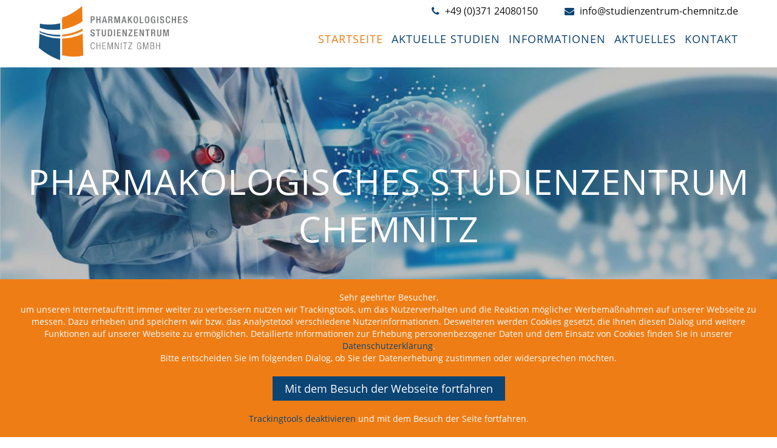

--- FILE ---
content_type: text/html; charset=utf-8
request_url: https://sz-chemnitz.de/
body_size: 6173
content:
<!DOCTYPE html>
<html lang="de">
<head>
<meta charset="utf-8">
<title>Startseite - Studienzentrum Chemnitz</title>
<base href="https://sz-chemnitz.de/">
<meta name="robots" content="index,follow">
<meta name="description" content="Das Pharmakologisches Studienzentrum Chemnitz GmbH führt klinischen Studien im Bereich Migräne, Schmerz oder Alzheimer durch.">
<meta name="generator" content="Contao Open Source CMS">
<meta name="viewport" content="width=device-width, initial-scale=1.0">
<link rel="stylesheet" href="files/layout/css/styles.css">
<script src="assets/jquery/js/jquery.min.js"></script>
<script src="assets/respimage/js/respimage.min.js"></script>
<link rel="apple-touch-icon" sizes="144x144" href="/apple-touch-icon.png">
<link rel="icon" type="image/png" sizes="32x32" href="/favicon-32x32.png">
<link rel="icon" type="image/png" sizes="16x16" href="/favicon-16x16.png">
<link rel="manifest" href="/site.webmanifest">
<meta name="msapplication-TileColor" content="#da532c">
<meta name="theme-color" content="#ffffff">
<link rel="icon" type="image/ico" href="favicon.ico">
<!--[if lt IE 9]><script src="assets/html5shiv/js/html5shiv-printshiv.min.js"></script><![endif]-->
</head>
<body id="top" class="mac chrome blink ch131 index startseite standard" itemscope itemtype="http://schema.org/WebPage">
<div id="wrapper">
<header id="header">
<div class="inside">
<div class="inner">
<div id="header_top">
<a href="tel:+4937124080150" title="jetzt anrufen"><i class="fa fa-phone" aria-hidden="true"></i> <span>+49 (0)371 24080150</span></a>
<a href="mailto:info@studienzentrum-chemnitz.de" title="direkt Mail schreiben"><i class="fa fa-envelope" aria-hidden="true"></i> <span>info@studienzentrum-chemnitz.de</span></a>
</div>
<div id="header_main">
<div id="logo">
<a href="" title="Startseite Studienzentrum Chemnitz">
<img src="files/layout/img/logo.png" alt="Logo Studienzentrum Chemnitz">
</a>
</div>
<div id="menuecontainer">
<label for="mobilecheckfield">mobilecheckfield</label>
<input type="checkbox" id="mobilecheckfield">
<span id="mobilemenue"></span>
<!-- indexer::stop -->
<nav class="mod_navigation block" itemscope itemtype="http://schema.org/SiteNavigationElement">
<a href="#skipNavigation1" class="invisible">Navigation überspringen</a>
<ul class="level_1">
<li class="active first"><strong class="active first" itemprop="name">Startseite</strong></li>
<li class="sibling"><a href="aktuelle-studien.html" title="Aktuelle Studien" class="sibling" itemprop="url"><span itemprop="name">Aktuelle Studien</span></a></li>
<li class="sibling"><a href="informationen.html" title="Informationen" class="sibling" itemprop="url"><span itemprop="name">Informationen</span></a></li>
<li class="sibling"><a href="aktuelles.html" title="Aktuelles" class="sibling" itemprop="url"><span itemprop="name">Aktuelles</span></a></li>
<li class="sibling last"><a href="kontakt.html" title="Kontakt" class="sibling last" itemprop="url"><span itemprop="name">Kontakt</span></a></li>
</ul>
<a id="skipNavigation1" class="invisible">&nbsp;</a>
</nav>
<!-- indexer::continue -->
</div>
</div>
</div>            </div>
</header>
<div id="container">
<main id="main">
<div class="inside">
<div class="mod_article first full block" id="slider">
<div class="ce_text first block">
<h1>Pharmakologisches Studienzentrum<br>Chemnitz</h1>
<p><a href="#aktuellestudien">Aktuelle Studien</a></p>
</div>
<div class="ce_image last block">
<figure class="image_container">
<img src="assets/images/f/studienzentrum_chemnitz_header-120af840.jpg" srcset="assets/images/f/studienzentrum_chemnitz_header-120af840.jpg 400w, assets/images/1/studienzentrum_chemnitz_header-33540947.jpg 600w, assets/images/2/studienzentrum_chemnitz_header-1efd500e.jpg 800w, assets/images/6/studienzentrum_chemnitz_header-8df67ac4.jpg 1000w, assets/images/3/studienzentrum_chemnitz_header-23f6c0d7.jpg 1200w, assets/images/b/studienzentrum_chemnitz_header-9c34387b.jpg 1600w, files/content/bilder/startseite/studienzentrum_chemnitz_header.jpg 1980w" sizes="100vw" width="400" height="149" alt="Studienzentrum Chemnitz" title="Studienzentrum Chemnitz" itemprop="image">
<script>window.respimage&&window.respimage({elements:[document.images[document.images.length-1]]})</script>
</figure>
</div>
</div>
<div class="mod_article zw block" id="article-1">
<div class="inner">
<h2 class="ce_headline first">
Das Studienzentrum</h2>
<div class="ce_text last block">
<p>Bis ein wirksames Medikament von einem Arzt verschrieben werden und helfen kann Krankheiten zu lindern bzw. zu heilen dauert es eine lange Zeit. Im Hintergrund laufen dabei zahlreiche Schritte ab und diese müssen genauestens überprüft werden.</p>
<p>Dies geschieht in klinischen Studien, die das Pharmakologische Studienzentrum durchführt. Seit 2004 sind wir auf Studien der Phase II, III und IV spezialisiert.</p>
<p>Die Aufgabe des Studienzentrum Chemnitz ist es, wissenschaftlich und methodisch exzellente klinische Studien durchzuführen und dabei die Sicherheit und Rechte der Patienten und Probanden zu wahren und die Einhaltung der rechtlichen Anforderungen zu gewährleisten.</p>
<p>Wir möchten auf den folgenden Seiten vorstellen was wir als Pharmakologisches Studienzentrum machen und Ihnen natürlich auch unser Team näher bringen. Darüber hinaus informieren wir Sie über laufende, geplante und abgeschlossene Studien.</p>
<p>Zu guter Letzt finden Sie Hinweise und Hilfestellungen, was bei der Planung und Durchführung einer klinischen Studie zu beachten ist.</p>
<p>Wenn Sie am Studienzentrum Chemnitz eine klinische Studie durchführen wollen oder sich als Patient bzw. Proband für eine Studie interessieren, können Sie uns jederzeit gerne ansprechen. Wir freuen uns auf Ihre Anfrage.</p>
</div>
</div>
</div>
<div class="mod_article tv block" id="aktuellestudien">
<div class="inner">
<h2 class="ce_headline first">
Aktuelle Studien</h2>
<!-- indexer::stop -->
<div class="mod_newslist block" id="studien">
<div class="studie arc_2 block first even" itemscope itemtype="http://schema.org/Article">
<div class="studie_inner">
<h3 itemprop="name"><a href="studie/21.html" title="Den Artikel lesen: Depression" itemprop="url">Depression</a></h3>
<div class="ce_text block" itemprop="description">
<p>&nbsp;</p>
<p>&nbsp;</p>
<p><strong>Wir suchen erwachsene Teilnehmer im Alter zwischen 18 und 65 Jahren, die eine diagnostizierte Depression und eine aktuelle depressive Episode haben.</strong></p>
<p>&nbsp;</p>
<p>&nbsp;</p>  </div>
<p class="more"><a href="studie/21.html" title="Den Artikel lesen: Depression" itemprop="url">Weiterlesen …<span class="invisible"> Depression</span></a></p>
</div>
</div>
<div class="studie arc_2 block odd" itemscope itemtype="http://schema.org/Article">
<div class="studie_inner">
<h3 itemprop="name"><a href="studie/16.html" title="Den Artikel lesen: Depression" itemprop="url">Depression</a></h3>
<div class="ce_text block" itemprop="description">
<p>&nbsp;</p>
<p>&nbsp;</p>
<p><strong>Wir suchen erwachsene Teilnehmer im Alter zwischen 18 und 65 Jahren, die eine diagnostizierte MDD und eine aktuelle depressive Episode haben.</strong></p>
<p>&nbsp;</p>  </div>
<p class="more"><a href="studie/16.html" title="Den Artikel lesen: Depression" itemprop="url">Weiterlesen …<span class="invisible"> Depression</span></a></p>
</div>
</div>
<div class="studie arc_2 block even" itemscope itemtype="http://schema.org/Article">
<div class="studie_inner">
<h3 itemprop="name"><a href="studie/15.html" title="Den Artikel lesen: Schizophrenie" itemprop="url">Schizophrenie</a></h3>
<div class="ce_text block" itemprop="description">
<div data-canvas-width="428.84693333333354">&nbsp;</div>
<div data-canvas-width="428.84693333333354">&nbsp;</div>
<div data-canvas-width="428.84693333333354">&nbsp;</div>
<div data-canvas-width="428.84693333333354"><strong>Wir suchen erwachsene Teilnehmer im Alter zwischen 18 und 50 Jahren, bei denen Schizophrenie diagnostiziert wurde.</strong></div>  </div>
<p class="more"><a href="studie/15.html" title="Den Artikel lesen: Schizophrenie" itemprop="url">Weiterlesen …<span class="invisible"> Schizophrenie</span></a></p>
</div>
</div>
<div class="studie arc_2 block last odd" itemscope itemtype="http://schema.org/Article">
<div class="studie_inner">
<h3 itemprop="name"><a href="studie/13.html" title="Den Artikel lesen: Essentieller Tremor" itemprop="url">Essentieller Tremor</a></h3>
<div class="ce_text block" itemprop="description">
<div class="page" title="Page 1">
<div class="section">
<div class="layoutArea">
<div class="column">
<p style="text-align: left;">&nbsp;</p>
<p style="text-align: left;"><strong>Unterbrechen unkontrollierte essentielle Tremore Ihre alltäglichen Aktivitäten?</strong></p>
<p style="text-align: left;"><strong>Über die EveresT</strong></p>
<p style="text-align: left;">Die Studie EVEREST ist eine klinische Studie, welche die Sicherheit und Wirksamkeit eines Prüfmedikaments für Menschen mit einem essentiellen Tremor (ET) überprüft. Diese Studie untersucht die möglichen Auswirkungen, die das Prüfmedikament auf Tremore und alltägliche Aktivitäten haben kann.</p>
</div>
</div>
</div>
</div>  </div>
<p class="more"><a href="studie/13.html" title="Den Artikel lesen: Essentieller Tremor" itemprop="url">Weiterlesen …<span class="invisible"> Essentieller Tremor</span></a></p>
</div>
</div>
</div>
<!-- indexer::continue -->
</div>
</div>
<div class="mod_article bglue block" id="article-11">
<div class="inner">
<h2 class="ce_headline first">
Studienteilnahme</h2>
<div class="ce_text block">
<h3>Wir bieten Ihnen</h3>
<p>Vor der Teilnahme an einer klinischen Studie werden Sie von unserem qualifiziertem Studienteam ausführlich aufgeklärt und beraten, jede Information wird ausführlich besprochen. Des Weiteren haben Sie natürlich das Recht selbst zu bestimmen ob Sie nach der Aufklärung und Beratung an der Studie teilnehmen möchten.</p>
<p>Dafür gewähren wir Ihnen eine ausreichende Bedenkzeit. Ihre persönlichen und medizinischen Daten werden streng vertraulich behandelt und in jedem Fall anonymisiert. Zudem gibt es für jede klinische Studie eine Probandenversicherung, in der Sie innerhalb der Studie abgesichert werden.</p>
<h3>Was wünschen wir uns von Ihnen</h3>
<p>Probanden, die sich für die Teilnahme an einer Klinischen Studie entscheiden, leisten einen wichtigen Beitrag zur Verbesserung der Therapiemöglichkeiten von Krankheiten.</p>
<p>Um die Teilnehmer und die Studienergebnisse nicht zu gefährden, müssen Probanden bestimmte generelle und ggf. je nach Studie bestimmte spezielle Voraussetzungen für die Teilnahme erfüllen (z.B. Alter, Geschlecht, Gesundheitszustand). Die Studienärzte beurteilen in einer Voruntersuchung, ob die Probanden für die jeweilige Studie geeignet sind.</p>
</div>
<div class="ce_hyperlink last block">
<a href="informationen.html" class="hyperlink_txt" title="Weitere Informationen" rel="">Weitere Informationen</a>
</div>
</div>
</div>
<div class="mod_article last tv block" id="team">
<div class="inner">
<h2 class="ce_headline first">
Unser Team</h2>
<div class="item_container" data-ref="container"><div class="item"><div class="image"><figure><img src="files/content/bilder/mitarbeiter/ralf_bodenschatz.jpg" alt="Dipl. - Med. Ralf Bodenschatz"></figure></div><div class="detail"><div class="name">Dipl. - Med. Ralf Bodenschatz</div><div class="categories">Geschäftsleitung / Ärztliche Leitung<br></div><div class="description"><a href="tel:03727991006" title="jetzt anrufen"><i class="fa fa-phone" aria-hidden="true"></i></a><a href="mailto:ralf.bodenschatz.sz@studienzentrum-chemnitz.de"><i class="fa fa-envelope" aria-hidden="true"></i></a></div></div></div><div class="item"><div class="image"><figure><img src="files/content/bilder/mitarbeiter/gunter_schumann.jpg" alt="Dr. Med. Gunter Schumann"></figure></div><div class="detail"><div class="name">Dr. Med. Gunter Schumann</div><div class="categories">FA für Psychiatrie und Psychotherapie<br></div><div class="description"><a href="tel:03727991006" title="jetzt anrufen"><i class="fa fa-phone" aria-hidden="true"></i></a><a href="mailto:gunter.schumann.sz@studienzentrum-chemnitz.de"><i class="fa fa-envelope" aria-hidden="true"></i></a></div></div></div><div class="item"><div class="image"><figure><img src="files/content/bilder/mitarbeiter/anne_merkel.jpg" alt="Anne Merkel"></figure></div><div class="detail"><div class="name">Anne Merkel</div><div class="categories">Managing Director / Studienkoordinatorin<br></div><div class="description"><a href="tel:03727991006" title="jetzt anrufen"><i class="fa fa-phone" aria-hidden="true"></i></a><a href="mailto:merkel@studienzentrum-chemnitz.de"><i class="fa fa-envelope" aria-hidden="true"></i></a></div></div></div><div class="item"><div class="image"><figure><img src="files/content/bilder/mitarbeiter/Julia_Dudek.jpg" alt="Julia Dudek"></figure></div><div class="detail"><div class="name">Julia Dudek</div><div class="categories">Studienkoordinatorin<br></div><div class="description"><a href="tel:03727991032" title="jetzt anrufen"><i class="fa fa-phone" aria-hidden="true"></i></a><a href="mailto:dudek@studienzentrum-chemnitz.de"><i class="fa fa-envelope" aria-hidden="true"></i></a></div></div></div><div class="item"><div class="image"><figure><img src="files/content/bilder/mitarbeiter/chrissy_kuehn.jpg" alt="Chrissy Kühn"></figure></div><div class="detail"><div class="name">Chrissy Kühn</div><div class="categories">Studienschwester<br></div><div class="description"><a href="tel:03727991007" title="jetzt anrufen"><i class="fa fa-phone" aria-hidden="true"></i></a><a href="mailto:kuehn@studienzentrum-chemnitz.de"><i class="fa fa-envelope" aria-hidden="true"></i></a></div></div></div><div class="dummy"></div><div class="dummy"></div><div class="dummy"></div></div>
</div>
</div>
</div>
</main>
</div>
<footer id="footer">
<div class="inside">
<div id="up"><a href="javascript:void(0);" title="nach oben">»</a></div>
<div class="inner">
<div id="footer_left">
<h2>Kontakt</h2>
<p>Pharmakologisches Studienzentrum Chemnitz GmbH
Carolastraße 2<br>
09111 Chemnitz</p>
<p>
<a href="tel:+49037124080150" title="Telefon"><i class="fa fa-phone" aria-hidden="true"></i> +49 (0)371 24080150</a><br>
<!--<i class="fa fa-fax" aria-hidden="true"></i> +49 (03727) 99 58159<br>-->
<a href="mailto:info@studienzentrum-chemnitz.de" title="E-Mail schreiben"><i class="fa fa-envelope" aria-hidden="true"></i> info@studienzentrum-chemnitz.de</a></p>
</div>
<div id="footer_middle">
<h2>Öffnungszeiten</h2>
<table>
<tbody>
<tr>
<td class="spread">Montag – Donnerstag</td>
<td>08:00 Uhr – 16:00 Uhr</td>
</tr>
<tr>
<td>Freitag</td>
<td>08:00 Uhr – 12:00 Uhr</td>
</tr>
<tr>
<td>Samstag – Sonntag</td>
<td>Geschlossen</td>
</tr>
</tbody>
</table>
</div>
<div id="footer_right"><h2>Kontaktformular</h2>
<!-- indexer::stop -->
<div class="ce_form block">
<form method="post" enctype="application/x-www-form-urlencoded">
<div class="formbody">
<input type="hidden" name="FORM_SUBMIT" value="auto_form_2">
<input type="hidden" name="REQUEST_TOKEN" value="P9-MsIog20Rttk1rONTYrEx1VzyiFCRmWRNd17g_lwk">
<div class="widget widget-text">
<input type="text" name="name" id="ctrl_1" class="text" value="" placeholder="Ihr Name">
</div>
<div class="widget widget-text mandatory">
<input type="text" name="telefon" id="ctrl_3" class="text mandatory" value="" required placeholder="Telefon *">
</div>
<div class="widget widget-text mail mandatory">
<input type="email" name="email" id="ctrl_2" class="text mail mandatory" value="" required placeholder="E-Mail Adresse *">
</div>
<div class="widget widget-textarea">
 <textarea name="nachricht" id="ctrl_4" class="textarea" rows="4" cols="40" placeholder="Ihre Nachricht"></textarea>
</div>
<div class="ds">
<label for="ds_check">Dateschutz</label><input type="checkbox" name="datenschutz" id="ds_check" required>
<a href="javascript:void(0);" class="ds_fake" onclick="check('ds_check');" id="ds_check_fake"></a>Ich habe die <a href="/datenschutz.html" title="zum Datenschutz" target="_blank">Datenschutzerklärung</a> zur Kenntnis genommen. Ich stimme zu, dass meine Angaben und Daten zur Beantwortung meiner Anfrage elektronisch erhoben und gespeichert werden.
<br>Hinweis: Sie können Ihre Einwilligung jederzeit per E-Mail an info@sz-chemnitz.de widerrufen.
<br><br>
Die mit "*" markierten Felder sind Pflichtfelder.
</div>
<div class="widget widget-captcha mandatory">
<input type="text" name="c599f1160d4e3cd401afc64870c342a58" id="ctrl_5" class="captcha mandatory" value="" aria-describedby="captcha_text_5" placeholder="Sicherheitsabfrage" maxlength="2" required>
<span id="captcha_text_5" class="captcha_text">&#87;&#97;&#115;&#32;&#105;&#115;&#116;&#32;&#100;&#105;&#101;&#32;&#83;&#117;&#109;&#109;&#101;&#32;&#97;&#117;&#115;&#32;&#49;&#32;&#117;&#110;&#100;&#32;&#57;&#63;</span>
<div style="display:none">
<label for="ctrl_5_hp">Do not fill in this field</label>
<input type="text" name="c599f1160d4e3cd401afc64870c342a58_name" id="ctrl_5_hp" value="">
</div>
<script>var e=document.getElementById('ctrl_5'),p=e.parentNode,f=p.parentNode;if('fieldset'===f.nodeName.toLowerCase()&&1===f.children.length){p=f}
p.style.display='none';e.value='10'</script>
</div>
<div class="widget widget-submit">
<button type="submit" id="ctrl_6" class="submit">Anfrage senden</button>
</div>
</div>
</form>
</div>
<!-- indexer::continue -->
</div>
</div>
<div id="footer_bottom">
<div class="inner">
<div id="footer_logo">
<a href="" title="Startseite Studienzentrum Chemnitz">
<img src="files/layout/img/logo.png" alt="Logo Studienzentrum Chemnitz">
</a>
</div>
<div id="footer_menue">
<!-- indexer::stop -->
<nav class="mod_customnav block" itemscope itemtype="http://schema.org/SiteNavigationElement">
<a href="#skipNavigation10" class="invisible">Navigation überspringen</a>
<ul class="level_1">
<li class="active first"><strong class="active first" itemprop="name">Startseite</strong></li>
<li><a href="impressum.html" title="Impressum" itemprop="url"><span itemprop="name">Impressum</span></a></li>
<li class="last"><a href="datenschutzerkl%C3%A4rung.html" title="Datenschutzerklärung" class="last" itemprop="url"><span itemprop="name">Datenschutzerklärung</span></a></li>
</ul>
<a id="skipNavigation10" class="invisible">&nbsp;</a>
</nav>
<!-- indexer::continue -->
</div>
</div>
</div>            </div>
</footer>
</div>
<script src="files/layout/js/jquery.js"></script>
<script src="files/layout/js/scripts.js"></script>
<div id="cookiewarner" class="cookie_disabled">
<p>
Sehr geehrter Besucher,<br />
um unseren Internetauftritt immer weiter zu verbessern nutzen wir Trackingtools, um das Nutzerverhalten und die Reaktion möglicher Werbemaßnahmen auf unserer Webseite zu messen.
Dazu erheben und speichern wir bzw. das Analystetool verschiedene Nutzerinformationen. Desweiteren werden Cookies gesetzt, die Ihnen diesen Dialog und weitere Funktionen auf
unserer Webseite zu ermöglichen. Detailierte Informationen zur Erhebung personenbezogener Daten und dem Einsatz von Cookies finden Sie in unserer <a href="datenschutzerkl%C3%A4rung.html" title="zum Datenschutz" target="_blank">Datenschutzerklärung</a>.
<br />
Bitte entscheiden Sie im folgenden Dialog, ob Sie der Datenerhebung zustimmen oder widersprechen möchten.
</p>
<p>
<a href="javascript:void(0);" id="bt_allow" title="Tracking erlauben" class="cookie_button">Mit dem Besuch der Webseite fortfahren</a>
<br>
<a href="javascript:void(0);" id="bt_disallow" title="Tracking verweigern" class="cookie_button">Trackingtools deaktivieren</a> und mit dem Besuch der Seite fortfahren.
</p>
</div>
</body>
</html>

--- FILE ---
content_type: text/javascript
request_url: https://sz-chemnitz.de/files/layout/js/scripts.js
body_size: 2999
content:
var token = "szchemnitz_cookiestatus";

var token2 = "szchemnitz_antigoogle_flag";
var token3 = "szchemnitz_googlemaps_flag";




$(document).ready(function(){

	

	console.log(token);
	console.log(getCookie(token));

	if(getCookie(token) == null) {
	//	console.log("cookie nicht vorhanden");
		$('body #cookiewarner').removeClass('cookie_disabled');
		
	} else {
		
	} 
	
	if(getCookie(token2) === null) {


		console.log("reset cookie fehlt");
		/*
		delete_cookie("_ga");
		delete_cookie("_gid");
		delete_cookie("_gat_UA-54422262-1");
		delete_cookie(token);	
		*/
		setResetCookie(token2);
		
    }
    

    if( $('#studien').length > 0) {

        cnt = $('#studien .studie').length;

        if (cnt % 4 != 4) {

            $('#studien').append('<div class="studie fake"></div><div class="studie fake"></div><div class="studie fake"></div>');

        }

        log(cnt);


    }
});




$(function(){

	$('#up a').click(function(){
		
		$('html, body').animate({ scrollTop: ($('#header').offset().top)}, 'slow');

	});


});

function check(id) {


    if ($('#' + id + '_fake').hasClass('active') ) {
		console.log("haha");
        $('#' + id).prop("checked", false);
        $('#' + id + '_fake').removeClass('active');

    } else {
		console.log(id);
        $('#' + id).prop("checked", true);
        $('#' + id + '_fake').addClass('active');
    }

   

}



/*cookies*/



$(function(){
    

    $('#bt_allow').click(function(){
        $('body #cookiewarner').addClass('cookie_disabled');
        setCookie(token,1);
        
        location.reload();
    });

    $('#bt_disallow').click(function(){
        $('body #cookiewarner').addClass('cookie_disabled');
        //setCookie(token,-1);
        
        //gaOptout();
    });


    $('#gm_allow').click(function(){
        
        setCookie(token3,1);
        
        location.reload();
    });

});


function setCookie(cookiename,v) {
   
    var value = v;
    var date = new Date();
    date.setTime(date.getTime() + (9999*24*60*60*1000));
    expires = "; expires=" + date.toUTCString();
    document.cookie = cookiename + "=" + (value || "")  + expires + "; path=/";
}   



function setResetCookie(cookiename) {
    
    var value = 1;
    var date = new Date();
    date.setTime(date.getTime() + (9999*24*60*60*1000));
    expires = "; expires=" + date.toUTCString();
    document.cookie = cookiename + "=" + (value || "")  + expires + "; path=/";
}

function getCookie(cookiename) {
    var nameEQ = cookiename + "=";
    var ca = document.cookie.split(';');
    for(var i=0;i < ca.length;i++) {
        var c = ca[i];
        while (c.charAt(0)==' ') c = c.substring(1,c.length);
        if (c.indexOf(nameEQ) == 0) return c.substring(nameEQ.length,c.length);
    }
    return null;
}

function delete_cookie(cookiename) {

    console.log("lösche: "+cookiename);
    var value = -1;
    
    
   
    
    document.cookie = cookiename + '=; Path=/; Domain=.sz-chemnitz.de; Expires=Thu, 01 Jan 1970 00:00:01 GMT;';
}


function log(i) {

    console.log(i);

}
//# sourceMappingURL=scripts.js.map